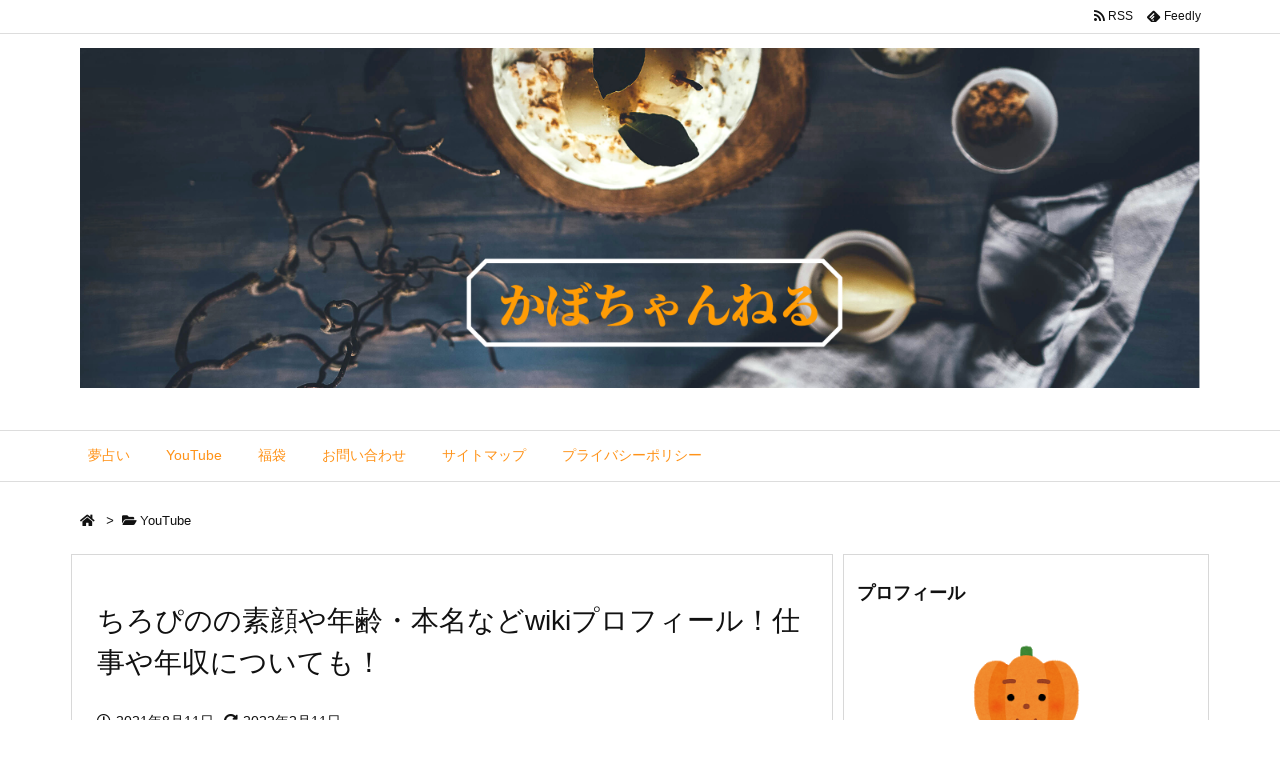

--- FILE ---
content_type: text/html; charset=utf-8
request_url: https://www.google.com/recaptcha/api2/aframe
body_size: 268
content:
<!DOCTYPE HTML><html><head><meta http-equiv="content-type" content="text/html; charset=UTF-8"></head><body><script nonce="RwTQ-CE6FL51Tuk5fI6StA">/** Anti-fraud and anti-abuse applications only. See google.com/recaptcha */ try{var clients={'sodar':'https://pagead2.googlesyndication.com/pagead/sodar?'};window.addEventListener("message",function(a){try{if(a.source===window.parent){var b=JSON.parse(a.data);var c=clients[b['id']];if(c){var d=document.createElement('img');d.src=c+b['params']+'&rc='+(localStorage.getItem("rc::a")?sessionStorage.getItem("rc::b"):"");window.document.body.appendChild(d);sessionStorage.setItem("rc::e",parseInt(sessionStorage.getItem("rc::e")||0)+1);localStorage.setItem("rc::h",'1769028804638');}}}catch(b){}});window.parent.postMessage("_grecaptcha_ready", "*");}catch(b){}</script></body></html>

--- FILE ---
content_type: application/javascript; charset=utf-8;
request_url: https://dalc.valuecommerce.com/app3?p=886832217&_s=https%3A%2F%2Fkomachanel.work%2F%3Fp%3D25159&vf=iVBORw0KGgoAAAANSUhEUgAAAAMAAAADCAYAAABWKLW%2FAAAAMElEQVQYV2NkFGP4nxFtwxDef4qBsZZH6H%2FSG10G7UnHGBh3c3X99z5Xw%2BCs8YsBAPhYDana7v0qAAAAAElFTkSuQmCC
body_size: 1950
content:
vc_linkswitch_callback({"t":"69713cc1","r":"aXE8wQAKefcS3_g_CooERAqKC5a49A","ub":"aXE8wAAGfQwS3%2Fg%2FCooFuwqKBtgGSQ%3D%3D","vcid":"bDOfxS5NO4f_0oIuDzN3DiBP281osfNVeW24C4DbV8tqbP42QXsuqA","vcpub":"0.686583","mediashop.daimaru-matsuzakaya.jp":{"a":"2427527","m":"2304640","g":"436e32188e"},"l":4,"shop.kitamura.jp":{"a":"2451310","m":"2215383","g":"03587ad18e"},"paypaymall.yahoo.co.jp":{"a":"2840499","m":"2201292","g":"4f61c0bf8e"},"p":886832217,"www-stg.daimaru-matsuzakaya.jp":{"a":"2427527","m":"2304640","g":"436e32188e"},"s":3555279,"arctiwolf.developlcj.net":{"a":"2706204","m":"3209469","g":"db401a448e"},"www.daimaru-matsuzakaya.jp":{"a":"2427527","m":"2304640","g":"436e32188e"},"www.daiei.co.jp":{"a":"2831157","m":"2690745","g":"84dc66dc8e"},"qoo10.jp":{"a":"2858864","m":"3560897","g":"08adb3f78e"},"mini-shopping.yahoo.co.jp":{"a":"2840499","m":"2201292","g":"4f61c0bf8e"},"demo-ap01-lecreuset.demandware.net":{"a":"2706204","m":"3209469","g":"db401a448e"},"www.kitamura.jp":{"a":"2451310","m":"2215383","g":"03587ad18e"},"shopping.geocities.jp":{"a":"2840499","m":"2201292","g":"4f61c0bf8e"},"gift.daiei.co.jp":{"a":"2831157","m":"2690745","g":"84dc66dc8e"},"dep.tc":{"a":"2756206","m":"3283001","g":"6d5214748e"},"shopping.yahoo.co.jp":{"a":"2840499","m":"2201292","g":"4f61c0bf8e"},"hands.net":{"a":"2505928","m":"2288842","g":"ce6b9caf8e"},"tdmpc.biglobe.ne.jp":{"a":"2427527","m":"2304640","g":"436e32188e"},"www-test.daimaru-matsuzakaya.jp":{"a":"2427527","m":"2304640","g":"436e32188e"},"shop.keionet.com":{"a":"2756206","m":"3283001","g":"6d5214748e"},"approach.yahoo.co.jp":{"a":"2840499","m":"2201292","g":"4f61c0bf8e"},"paypaystep.yahoo.co.jp":{"a":"2840499","m":"2201292","g":"4f61c0bf8e"},"www.lecreuset.co.jp":{"a":"2706204","m":"3209469","g":"db401a448e"},"ymall.jp":{"a":"2462253","m":"2732707","g":"82f638038e"},"coupon.kitamura.jp":{"a":"2451310","m":"2215383","g":"03587ad18e"}})